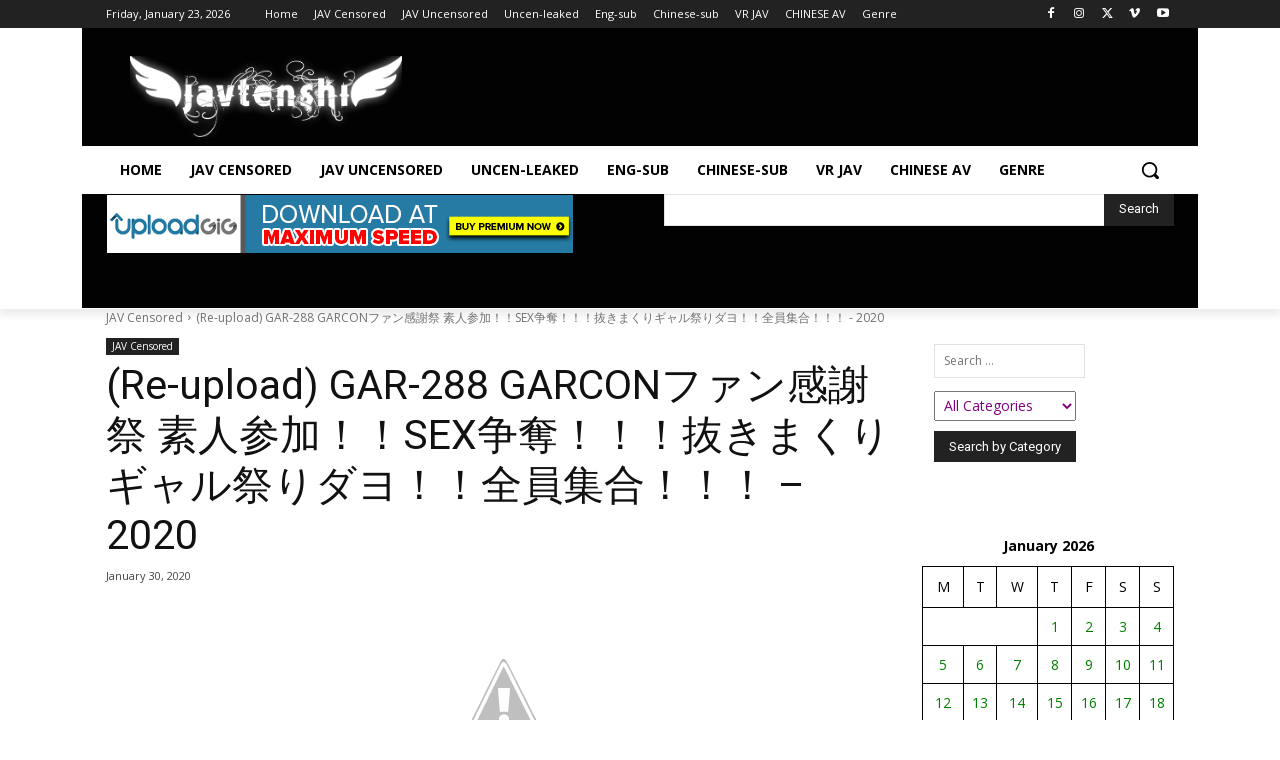

--- FILE ---
content_type: text/html; charset=UTF-8
request_url: https://javtenshi.com/wp-admin/admin-ajax.php?td_theme_name=Newspaper&v=12.7.3
body_size: -383
content:
{"267434":59}